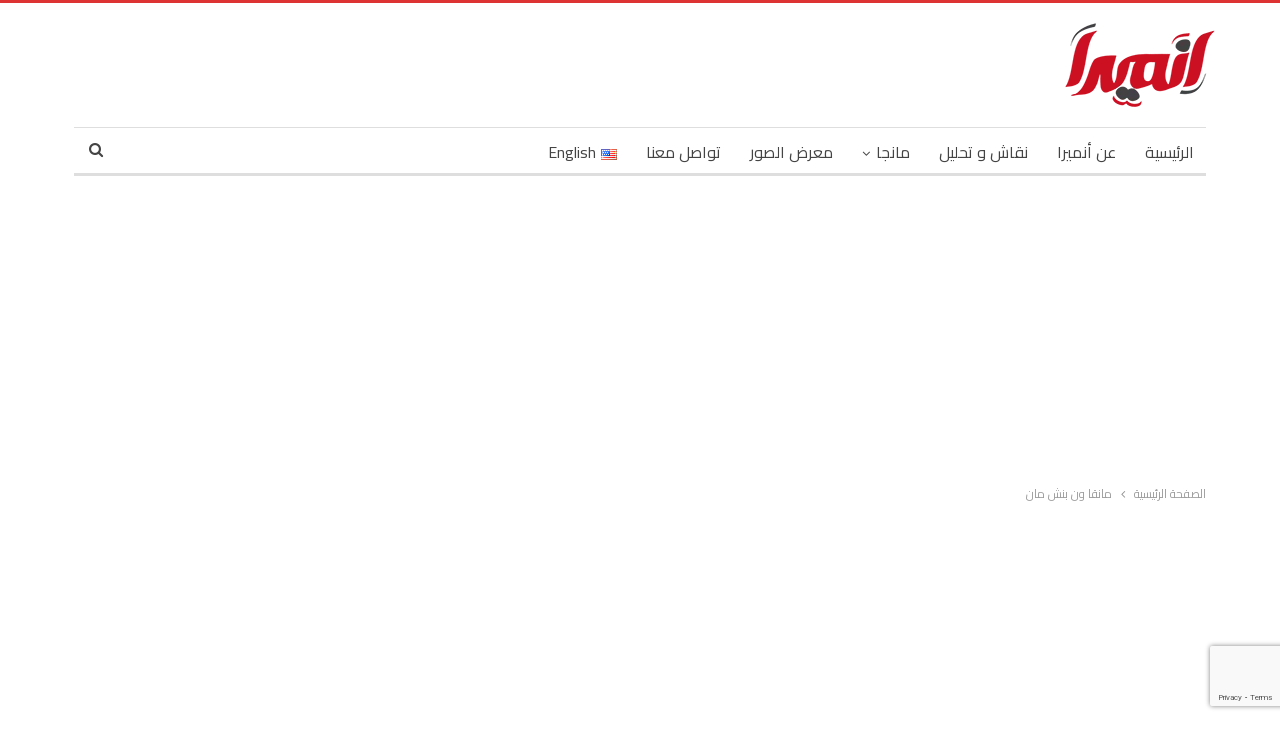

--- FILE ---
content_type: text/html; charset=utf-8
request_url: https://www.google.com/recaptcha/api2/anchor?ar=1&k=6Ld__qIZAAAAACfOV3PhUo4c1lCN4KwuVrS32igL&co=aHR0cHM6Ly9hbmltZWVyYS5jb206NDQz&hl=en&v=PoyoqOPhxBO7pBk68S4YbpHZ&size=invisible&anchor-ms=20000&execute-ms=30000&cb=wmotra2d6q39
body_size: 48684
content:
<!DOCTYPE HTML><html dir="ltr" lang="en"><head><meta http-equiv="Content-Type" content="text/html; charset=UTF-8">
<meta http-equiv="X-UA-Compatible" content="IE=edge">
<title>reCAPTCHA</title>
<style type="text/css">
/* cyrillic-ext */
@font-face {
  font-family: 'Roboto';
  font-style: normal;
  font-weight: 400;
  font-stretch: 100%;
  src: url(//fonts.gstatic.com/s/roboto/v48/KFO7CnqEu92Fr1ME7kSn66aGLdTylUAMa3GUBHMdazTgWw.woff2) format('woff2');
  unicode-range: U+0460-052F, U+1C80-1C8A, U+20B4, U+2DE0-2DFF, U+A640-A69F, U+FE2E-FE2F;
}
/* cyrillic */
@font-face {
  font-family: 'Roboto';
  font-style: normal;
  font-weight: 400;
  font-stretch: 100%;
  src: url(//fonts.gstatic.com/s/roboto/v48/KFO7CnqEu92Fr1ME7kSn66aGLdTylUAMa3iUBHMdazTgWw.woff2) format('woff2');
  unicode-range: U+0301, U+0400-045F, U+0490-0491, U+04B0-04B1, U+2116;
}
/* greek-ext */
@font-face {
  font-family: 'Roboto';
  font-style: normal;
  font-weight: 400;
  font-stretch: 100%;
  src: url(//fonts.gstatic.com/s/roboto/v48/KFO7CnqEu92Fr1ME7kSn66aGLdTylUAMa3CUBHMdazTgWw.woff2) format('woff2');
  unicode-range: U+1F00-1FFF;
}
/* greek */
@font-face {
  font-family: 'Roboto';
  font-style: normal;
  font-weight: 400;
  font-stretch: 100%;
  src: url(//fonts.gstatic.com/s/roboto/v48/KFO7CnqEu92Fr1ME7kSn66aGLdTylUAMa3-UBHMdazTgWw.woff2) format('woff2');
  unicode-range: U+0370-0377, U+037A-037F, U+0384-038A, U+038C, U+038E-03A1, U+03A3-03FF;
}
/* math */
@font-face {
  font-family: 'Roboto';
  font-style: normal;
  font-weight: 400;
  font-stretch: 100%;
  src: url(//fonts.gstatic.com/s/roboto/v48/KFO7CnqEu92Fr1ME7kSn66aGLdTylUAMawCUBHMdazTgWw.woff2) format('woff2');
  unicode-range: U+0302-0303, U+0305, U+0307-0308, U+0310, U+0312, U+0315, U+031A, U+0326-0327, U+032C, U+032F-0330, U+0332-0333, U+0338, U+033A, U+0346, U+034D, U+0391-03A1, U+03A3-03A9, U+03B1-03C9, U+03D1, U+03D5-03D6, U+03F0-03F1, U+03F4-03F5, U+2016-2017, U+2034-2038, U+203C, U+2040, U+2043, U+2047, U+2050, U+2057, U+205F, U+2070-2071, U+2074-208E, U+2090-209C, U+20D0-20DC, U+20E1, U+20E5-20EF, U+2100-2112, U+2114-2115, U+2117-2121, U+2123-214F, U+2190, U+2192, U+2194-21AE, U+21B0-21E5, U+21F1-21F2, U+21F4-2211, U+2213-2214, U+2216-22FF, U+2308-230B, U+2310, U+2319, U+231C-2321, U+2336-237A, U+237C, U+2395, U+239B-23B7, U+23D0, U+23DC-23E1, U+2474-2475, U+25AF, U+25B3, U+25B7, U+25BD, U+25C1, U+25CA, U+25CC, U+25FB, U+266D-266F, U+27C0-27FF, U+2900-2AFF, U+2B0E-2B11, U+2B30-2B4C, U+2BFE, U+3030, U+FF5B, U+FF5D, U+1D400-1D7FF, U+1EE00-1EEFF;
}
/* symbols */
@font-face {
  font-family: 'Roboto';
  font-style: normal;
  font-weight: 400;
  font-stretch: 100%;
  src: url(//fonts.gstatic.com/s/roboto/v48/KFO7CnqEu92Fr1ME7kSn66aGLdTylUAMaxKUBHMdazTgWw.woff2) format('woff2');
  unicode-range: U+0001-000C, U+000E-001F, U+007F-009F, U+20DD-20E0, U+20E2-20E4, U+2150-218F, U+2190, U+2192, U+2194-2199, U+21AF, U+21E6-21F0, U+21F3, U+2218-2219, U+2299, U+22C4-22C6, U+2300-243F, U+2440-244A, U+2460-24FF, U+25A0-27BF, U+2800-28FF, U+2921-2922, U+2981, U+29BF, U+29EB, U+2B00-2BFF, U+4DC0-4DFF, U+FFF9-FFFB, U+10140-1018E, U+10190-1019C, U+101A0, U+101D0-101FD, U+102E0-102FB, U+10E60-10E7E, U+1D2C0-1D2D3, U+1D2E0-1D37F, U+1F000-1F0FF, U+1F100-1F1AD, U+1F1E6-1F1FF, U+1F30D-1F30F, U+1F315, U+1F31C, U+1F31E, U+1F320-1F32C, U+1F336, U+1F378, U+1F37D, U+1F382, U+1F393-1F39F, U+1F3A7-1F3A8, U+1F3AC-1F3AF, U+1F3C2, U+1F3C4-1F3C6, U+1F3CA-1F3CE, U+1F3D4-1F3E0, U+1F3ED, U+1F3F1-1F3F3, U+1F3F5-1F3F7, U+1F408, U+1F415, U+1F41F, U+1F426, U+1F43F, U+1F441-1F442, U+1F444, U+1F446-1F449, U+1F44C-1F44E, U+1F453, U+1F46A, U+1F47D, U+1F4A3, U+1F4B0, U+1F4B3, U+1F4B9, U+1F4BB, U+1F4BF, U+1F4C8-1F4CB, U+1F4D6, U+1F4DA, U+1F4DF, U+1F4E3-1F4E6, U+1F4EA-1F4ED, U+1F4F7, U+1F4F9-1F4FB, U+1F4FD-1F4FE, U+1F503, U+1F507-1F50B, U+1F50D, U+1F512-1F513, U+1F53E-1F54A, U+1F54F-1F5FA, U+1F610, U+1F650-1F67F, U+1F687, U+1F68D, U+1F691, U+1F694, U+1F698, U+1F6AD, U+1F6B2, U+1F6B9-1F6BA, U+1F6BC, U+1F6C6-1F6CF, U+1F6D3-1F6D7, U+1F6E0-1F6EA, U+1F6F0-1F6F3, U+1F6F7-1F6FC, U+1F700-1F7FF, U+1F800-1F80B, U+1F810-1F847, U+1F850-1F859, U+1F860-1F887, U+1F890-1F8AD, U+1F8B0-1F8BB, U+1F8C0-1F8C1, U+1F900-1F90B, U+1F93B, U+1F946, U+1F984, U+1F996, U+1F9E9, U+1FA00-1FA6F, U+1FA70-1FA7C, U+1FA80-1FA89, U+1FA8F-1FAC6, U+1FACE-1FADC, U+1FADF-1FAE9, U+1FAF0-1FAF8, U+1FB00-1FBFF;
}
/* vietnamese */
@font-face {
  font-family: 'Roboto';
  font-style: normal;
  font-weight: 400;
  font-stretch: 100%;
  src: url(//fonts.gstatic.com/s/roboto/v48/KFO7CnqEu92Fr1ME7kSn66aGLdTylUAMa3OUBHMdazTgWw.woff2) format('woff2');
  unicode-range: U+0102-0103, U+0110-0111, U+0128-0129, U+0168-0169, U+01A0-01A1, U+01AF-01B0, U+0300-0301, U+0303-0304, U+0308-0309, U+0323, U+0329, U+1EA0-1EF9, U+20AB;
}
/* latin-ext */
@font-face {
  font-family: 'Roboto';
  font-style: normal;
  font-weight: 400;
  font-stretch: 100%;
  src: url(//fonts.gstatic.com/s/roboto/v48/KFO7CnqEu92Fr1ME7kSn66aGLdTylUAMa3KUBHMdazTgWw.woff2) format('woff2');
  unicode-range: U+0100-02BA, U+02BD-02C5, U+02C7-02CC, U+02CE-02D7, U+02DD-02FF, U+0304, U+0308, U+0329, U+1D00-1DBF, U+1E00-1E9F, U+1EF2-1EFF, U+2020, U+20A0-20AB, U+20AD-20C0, U+2113, U+2C60-2C7F, U+A720-A7FF;
}
/* latin */
@font-face {
  font-family: 'Roboto';
  font-style: normal;
  font-weight: 400;
  font-stretch: 100%;
  src: url(//fonts.gstatic.com/s/roboto/v48/KFO7CnqEu92Fr1ME7kSn66aGLdTylUAMa3yUBHMdazQ.woff2) format('woff2');
  unicode-range: U+0000-00FF, U+0131, U+0152-0153, U+02BB-02BC, U+02C6, U+02DA, U+02DC, U+0304, U+0308, U+0329, U+2000-206F, U+20AC, U+2122, U+2191, U+2193, U+2212, U+2215, U+FEFF, U+FFFD;
}
/* cyrillic-ext */
@font-face {
  font-family: 'Roboto';
  font-style: normal;
  font-weight: 500;
  font-stretch: 100%;
  src: url(//fonts.gstatic.com/s/roboto/v48/KFO7CnqEu92Fr1ME7kSn66aGLdTylUAMa3GUBHMdazTgWw.woff2) format('woff2');
  unicode-range: U+0460-052F, U+1C80-1C8A, U+20B4, U+2DE0-2DFF, U+A640-A69F, U+FE2E-FE2F;
}
/* cyrillic */
@font-face {
  font-family: 'Roboto';
  font-style: normal;
  font-weight: 500;
  font-stretch: 100%;
  src: url(//fonts.gstatic.com/s/roboto/v48/KFO7CnqEu92Fr1ME7kSn66aGLdTylUAMa3iUBHMdazTgWw.woff2) format('woff2');
  unicode-range: U+0301, U+0400-045F, U+0490-0491, U+04B0-04B1, U+2116;
}
/* greek-ext */
@font-face {
  font-family: 'Roboto';
  font-style: normal;
  font-weight: 500;
  font-stretch: 100%;
  src: url(//fonts.gstatic.com/s/roboto/v48/KFO7CnqEu92Fr1ME7kSn66aGLdTylUAMa3CUBHMdazTgWw.woff2) format('woff2');
  unicode-range: U+1F00-1FFF;
}
/* greek */
@font-face {
  font-family: 'Roboto';
  font-style: normal;
  font-weight: 500;
  font-stretch: 100%;
  src: url(//fonts.gstatic.com/s/roboto/v48/KFO7CnqEu92Fr1ME7kSn66aGLdTylUAMa3-UBHMdazTgWw.woff2) format('woff2');
  unicode-range: U+0370-0377, U+037A-037F, U+0384-038A, U+038C, U+038E-03A1, U+03A3-03FF;
}
/* math */
@font-face {
  font-family: 'Roboto';
  font-style: normal;
  font-weight: 500;
  font-stretch: 100%;
  src: url(//fonts.gstatic.com/s/roboto/v48/KFO7CnqEu92Fr1ME7kSn66aGLdTylUAMawCUBHMdazTgWw.woff2) format('woff2');
  unicode-range: U+0302-0303, U+0305, U+0307-0308, U+0310, U+0312, U+0315, U+031A, U+0326-0327, U+032C, U+032F-0330, U+0332-0333, U+0338, U+033A, U+0346, U+034D, U+0391-03A1, U+03A3-03A9, U+03B1-03C9, U+03D1, U+03D5-03D6, U+03F0-03F1, U+03F4-03F5, U+2016-2017, U+2034-2038, U+203C, U+2040, U+2043, U+2047, U+2050, U+2057, U+205F, U+2070-2071, U+2074-208E, U+2090-209C, U+20D0-20DC, U+20E1, U+20E5-20EF, U+2100-2112, U+2114-2115, U+2117-2121, U+2123-214F, U+2190, U+2192, U+2194-21AE, U+21B0-21E5, U+21F1-21F2, U+21F4-2211, U+2213-2214, U+2216-22FF, U+2308-230B, U+2310, U+2319, U+231C-2321, U+2336-237A, U+237C, U+2395, U+239B-23B7, U+23D0, U+23DC-23E1, U+2474-2475, U+25AF, U+25B3, U+25B7, U+25BD, U+25C1, U+25CA, U+25CC, U+25FB, U+266D-266F, U+27C0-27FF, U+2900-2AFF, U+2B0E-2B11, U+2B30-2B4C, U+2BFE, U+3030, U+FF5B, U+FF5D, U+1D400-1D7FF, U+1EE00-1EEFF;
}
/* symbols */
@font-face {
  font-family: 'Roboto';
  font-style: normal;
  font-weight: 500;
  font-stretch: 100%;
  src: url(//fonts.gstatic.com/s/roboto/v48/KFO7CnqEu92Fr1ME7kSn66aGLdTylUAMaxKUBHMdazTgWw.woff2) format('woff2');
  unicode-range: U+0001-000C, U+000E-001F, U+007F-009F, U+20DD-20E0, U+20E2-20E4, U+2150-218F, U+2190, U+2192, U+2194-2199, U+21AF, U+21E6-21F0, U+21F3, U+2218-2219, U+2299, U+22C4-22C6, U+2300-243F, U+2440-244A, U+2460-24FF, U+25A0-27BF, U+2800-28FF, U+2921-2922, U+2981, U+29BF, U+29EB, U+2B00-2BFF, U+4DC0-4DFF, U+FFF9-FFFB, U+10140-1018E, U+10190-1019C, U+101A0, U+101D0-101FD, U+102E0-102FB, U+10E60-10E7E, U+1D2C0-1D2D3, U+1D2E0-1D37F, U+1F000-1F0FF, U+1F100-1F1AD, U+1F1E6-1F1FF, U+1F30D-1F30F, U+1F315, U+1F31C, U+1F31E, U+1F320-1F32C, U+1F336, U+1F378, U+1F37D, U+1F382, U+1F393-1F39F, U+1F3A7-1F3A8, U+1F3AC-1F3AF, U+1F3C2, U+1F3C4-1F3C6, U+1F3CA-1F3CE, U+1F3D4-1F3E0, U+1F3ED, U+1F3F1-1F3F3, U+1F3F5-1F3F7, U+1F408, U+1F415, U+1F41F, U+1F426, U+1F43F, U+1F441-1F442, U+1F444, U+1F446-1F449, U+1F44C-1F44E, U+1F453, U+1F46A, U+1F47D, U+1F4A3, U+1F4B0, U+1F4B3, U+1F4B9, U+1F4BB, U+1F4BF, U+1F4C8-1F4CB, U+1F4D6, U+1F4DA, U+1F4DF, U+1F4E3-1F4E6, U+1F4EA-1F4ED, U+1F4F7, U+1F4F9-1F4FB, U+1F4FD-1F4FE, U+1F503, U+1F507-1F50B, U+1F50D, U+1F512-1F513, U+1F53E-1F54A, U+1F54F-1F5FA, U+1F610, U+1F650-1F67F, U+1F687, U+1F68D, U+1F691, U+1F694, U+1F698, U+1F6AD, U+1F6B2, U+1F6B9-1F6BA, U+1F6BC, U+1F6C6-1F6CF, U+1F6D3-1F6D7, U+1F6E0-1F6EA, U+1F6F0-1F6F3, U+1F6F7-1F6FC, U+1F700-1F7FF, U+1F800-1F80B, U+1F810-1F847, U+1F850-1F859, U+1F860-1F887, U+1F890-1F8AD, U+1F8B0-1F8BB, U+1F8C0-1F8C1, U+1F900-1F90B, U+1F93B, U+1F946, U+1F984, U+1F996, U+1F9E9, U+1FA00-1FA6F, U+1FA70-1FA7C, U+1FA80-1FA89, U+1FA8F-1FAC6, U+1FACE-1FADC, U+1FADF-1FAE9, U+1FAF0-1FAF8, U+1FB00-1FBFF;
}
/* vietnamese */
@font-face {
  font-family: 'Roboto';
  font-style: normal;
  font-weight: 500;
  font-stretch: 100%;
  src: url(//fonts.gstatic.com/s/roboto/v48/KFO7CnqEu92Fr1ME7kSn66aGLdTylUAMa3OUBHMdazTgWw.woff2) format('woff2');
  unicode-range: U+0102-0103, U+0110-0111, U+0128-0129, U+0168-0169, U+01A0-01A1, U+01AF-01B0, U+0300-0301, U+0303-0304, U+0308-0309, U+0323, U+0329, U+1EA0-1EF9, U+20AB;
}
/* latin-ext */
@font-face {
  font-family: 'Roboto';
  font-style: normal;
  font-weight: 500;
  font-stretch: 100%;
  src: url(//fonts.gstatic.com/s/roboto/v48/KFO7CnqEu92Fr1ME7kSn66aGLdTylUAMa3KUBHMdazTgWw.woff2) format('woff2');
  unicode-range: U+0100-02BA, U+02BD-02C5, U+02C7-02CC, U+02CE-02D7, U+02DD-02FF, U+0304, U+0308, U+0329, U+1D00-1DBF, U+1E00-1E9F, U+1EF2-1EFF, U+2020, U+20A0-20AB, U+20AD-20C0, U+2113, U+2C60-2C7F, U+A720-A7FF;
}
/* latin */
@font-face {
  font-family: 'Roboto';
  font-style: normal;
  font-weight: 500;
  font-stretch: 100%;
  src: url(//fonts.gstatic.com/s/roboto/v48/KFO7CnqEu92Fr1ME7kSn66aGLdTylUAMa3yUBHMdazQ.woff2) format('woff2');
  unicode-range: U+0000-00FF, U+0131, U+0152-0153, U+02BB-02BC, U+02C6, U+02DA, U+02DC, U+0304, U+0308, U+0329, U+2000-206F, U+20AC, U+2122, U+2191, U+2193, U+2212, U+2215, U+FEFF, U+FFFD;
}
/* cyrillic-ext */
@font-face {
  font-family: 'Roboto';
  font-style: normal;
  font-weight: 900;
  font-stretch: 100%;
  src: url(//fonts.gstatic.com/s/roboto/v48/KFO7CnqEu92Fr1ME7kSn66aGLdTylUAMa3GUBHMdazTgWw.woff2) format('woff2');
  unicode-range: U+0460-052F, U+1C80-1C8A, U+20B4, U+2DE0-2DFF, U+A640-A69F, U+FE2E-FE2F;
}
/* cyrillic */
@font-face {
  font-family: 'Roboto';
  font-style: normal;
  font-weight: 900;
  font-stretch: 100%;
  src: url(//fonts.gstatic.com/s/roboto/v48/KFO7CnqEu92Fr1ME7kSn66aGLdTylUAMa3iUBHMdazTgWw.woff2) format('woff2');
  unicode-range: U+0301, U+0400-045F, U+0490-0491, U+04B0-04B1, U+2116;
}
/* greek-ext */
@font-face {
  font-family: 'Roboto';
  font-style: normal;
  font-weight: 900;
  font-stretch: 100%;
  src: url(//fonts.gstatic.com/s/roboto/v48/KFO7CnqEu92Fr1ME7kSn66aGLdTylUAMa3CUBHMdazTgWw.woff2) format('woff2');
  unicode-range: U+1F00-1FFF;
}
/* greek */
@font-face {
  font-family: 'Roboto';
  font-style: normal;
  font-weight: 900;
  font-stretch: 100%;
  src: url(//fonts.gstatic.com/s/roboto/v48/KFO7CnqEu92Fr1ME7kSn66aGLdTylUAMa3-UBHMdazTgWw.woff2) format('woff2');
  unicode-range: U+0370-0377, U+037A-037F, U+0384-038A, U+038C, U+038E-03A1, U+03A3-03FF;
}
/* math */
@font-face {
  font-family: 'Roboto';
  font-style: normal;
  font-weight: 900;
  font-stretch: 100%;
  src: url(//fonts.gstatic.com/s/roboto/v48/KFO7CnqEu92Fr1ME7kSn66aGLdTylUAMawCUBHMdazTgWw.woff2) format('woff2');
  unicode-range: U+0302-0303, U+0305, U+0307-0308, U+0310, U+0312, U+0315, U+031A, U+0326-0327, U+032C, U+032F-0330, U+0332-0333, U+0338, U+033A, U+0346, U+034D, U+0391-03A1, U+03A3-03A9, U+03B1-03C9, U+03D1, U+03D5-03D6, U+03F0-03F1, U+03F4-03F5, U+2016-2017, U+2034-2038, U+203C, U+2040, U+2043, U+2047, U+2050, U+2057, U+205F, U+2070-2071, U+2074-208E, U+2090-209C, U+20D0-20DC, U+20E1, U+20E5-20EF, U+2100-2112, U+2114-2115, U+2117-2121, U+2123-214F, U+2190, U+2192, U+2194-21AE, U+21B0-21E5, U+21F1-21F2, U+21F4-2211, U+2213-2214, U+2216-22FF, U+2308-230B, U+2310, U+2319, U+231C-2321, U+2336-237A, U+237C, U+2395, U+239B-23B7, U+23D0, U+23DC-23E1, U+2474-2475, U+25AF, U+25B3, U+25B7, U+25BD, U+25C1, U+25CA, U+25CC, U+25FB, U+266D-266F, U+27C0-27FF, U+2900-2AFF, U+2B0E-2B11, U+2B30-2B4C, U+2BFE, U+3030, U+FF5B, U+FF5D, U+1D400-1D7FF, U+1EE00-1EEFF;
}
/* symbols */
@font-face {
  font-family: 'Roboto';
  font-style: normal;
  font-weight: 900;
  font-stretch: 100%;
  src: url(//fonts.gstatic.com/s/roboto/v48/KFO7CnqEu92Fr1ME7kSn66aGLdTylUAMaxKUBHMdazTgWw.woff2) format('woff2');
  unicode-range: U+0001-000C, U+000E-001F, U+007F-009F, U+20DD-20E0, U+20E2-20E4, U+2150-218F, U+2190, U+2192, U+2194-2199, U+21AF, U+21E6-21F0, U+21F3, U+2218-2219, U+2299, U+22C4-22C6, U+2300-243F, U+2440-244A, U+2460-24FF, U+25A0-27BF, U+2800-28FF, U+2921-2922, U+2981, U+29BF, U+29EB, U+2B00-2BFF, U+4DC0-4DFF, U+FFF9-FFFB, U+10140-1018E, U+10190-1019C, U+101A0, U+101D0-101FD, U+102E0-102FB, U+10E60-10E7E, U+1D2C0-1D2D3, U+1D2E0-1D37F, U+1F000-1F0FF, U+1F100-1F1AD, U+1F1E6-1F1FF, U+1F30D-1F30F, U+1F315, U+1F31C, U+1F31E, U+1F320-1F32C, U+1F336, U+1F378, U+1F37D, U+1F382, U+1F393-1F39F, U+1F3A7-1F3A8, U+1F3AC-1F3AF, U+1F3C2, U+1F3C4-1F3C6, U+1F3CA-1F3CE, U+1F3D4-1F3E0, U+1F3ED, U+1F3F1-1F3F3, U+1F3F5-1F3F7, U+1F408, U+1F415, U+1F41F, U+1F426, U+1F43F, U+1F441-1F442, U+1F444, U+1F446-1F449, U+1F44C-1F44E, U+1F453, U+1F46A, U+1F47D, U+1F4A3, U+1F4B0, U+1F4B3, U+1F4B9, U+1F4BB, U+1F4BF, U+1F4C8-1F4CB, U+1F4D6, U+1F4DA, U+1F4DF, U+1F4E3-1F4E6, U+1F4EA-1F4ED, U+1F4F7, U+1F4F9-1F4FB, U+1F4FD-1F4FE, U+1F503, U+1F507-1F50B, U+1F50D, U+1F512-1F513, U+1F53E-1F54A, U+1F54F-1F5FA, U+1F610, U+1F650-1F67F, U+1F687, U+1F68D, U+1F691, U+1F694, U+1F698, U+1F6AD, U+1F6B2, U+1F6B9-1F6BA, U+1F6BC, U+1F6C6-1F6CF, U+1F6D3-1F6D7, U+1F6E0-1F6EA, U+1F6F0-1F6F3, U+1F6F7-1F6FC, U+1F700-1F7FF, U+1F800-1F80B, U+1F810-1F847, U+1F850-1F859, U+1F860-1F887, U+1F890-1F8AD, U+1F8B0-1F8BB, U+1F8C0-1F8C1, U+1F900-1F90B, U+1F93B, U+1F946, U+1F984, U+1F996, U+1F9E9, U+1FA00-1FA6F, U+1FA70-1FA7C, U+1FA80-1FA89, U+1FA8F-1FAC6, U+1FACE-1FADC, U+1FADF-1FAE9, U+1FAF0-1FAF8, U+1FB00-1FBFF;
}
/* vietnamese */
@font-face {
  font-family: 'Roboto';
  font-style: normal;
  font-weight: 900;
  font-stretch: 100%;
  src: url(//fonts.gstatic.com/s/roboto/v48/KFO7CnqEu92Fr1ME7kSn66aGLdTylUAMa3OUBHMdazTgWw.woff2) format('woff2');
  unicode-range: U+0102-0103, U+0110-0111, U+0128-0129, U+0168-0169, U+01A0-01A1, U+01AF-01B0, U+0300-0301, U+0303-0304, U+0308-0309, U+0323, U+0329, U+1EA0-1EF9, U+20AB;
}
/* latin-ext */
@font-face {
  font-family: 'Roboto';
  font-style: normal;
  font-weight: 900;
  font-stretch: 100%;
  src: url(//fonts.gstatic.com/s/roboto/v48/KFO7CnqEu92Fr1ME7kSn66aGLdTylUAMa3KUBHMdazTgWw.woff2) format('woff2');
  unicode-range: U+0100-02BA, U+02BD-02C5, U+02C7-02CC, U+02CE-02D7, U+02DD-02FF, U+0304, U+0308, U+0329, U+1D00-1DBF, U+1E00-1E9F, U+1EF2-1EFF, U+2020, U+20A0-20AB, U+20AD-20C0, U+2113, U+2C60-2C7F, U+A720-A7FF;
}
/* latin */
@font-face {
  font-family: 'Roboto';
  font-style: normal;
  font-weight: 900;
  font-stretch: 100%;
  src: url(//fonts.gstatic.com/s/roboto/v48/KFO7CnqEu92Fr1ME7kSn66aGLdTylUAMa3yUBHMdazQ.woff2) format('woff2');
  unicode-range: U+0000-00FF, U+0131, U+0152-0153, U+02BB-02BC, U+02C6, U+02DA, U+02DC, U+0304, U+0308, U+0329, U+2000-206F, U+20AC, U+2122, U+2191, U+2193, U+2212, U+2215, U+FEFF, U+FFFD;
}

</style>
<link rel="stylesheet" type="text/css" href="https://www.gstatic.com/recaptcha/releases/PoyoqOPhxBO7pBk68S4YbpHZ/styles__ltr.css">
<script nonce="pkZL12C7Nkmj1JicsMx-mw" type="text/javascript">window['__recaptcha_api'] = 'https://www.google.com/recaptcha/api2/';</script>
<script type="text/javascript" src="https://www.gstatic.com/recaptcha/releases/PoyoqOPhxBO7pBk68S4YbpHZ/recaptcha__en.js" nonce="pkZL12C7Nkmj1JicsMx-mw">
      
    </script></head>
<body><div id="rc-anchor-alert" class="rc-anchor-alert"></div>
<input type="hidden" id="recaptcha-token" value="[base64]">
<script type="text/javascript" nonce="pkZL12C7Nkmj1JicsMx-mw">
      recaptcha.anchor.Main.init("[\x22ainput\x22,[\x22bgdata\x22,\x22\x22,\[base64]/[base64]/MjU1Ong/[base64]/[base64]/[base64]/[base64]/[base64]/[base64]/[base64]/[base64]/[base64]/[base64]/[base64]/[base64]/[base64]/[base64]/[base64]\\u003d\x22,\[base64]\x22,\x22fcKxTMOGGMKrwpLCtMO5dFFQw4kKw5UKwqfCjkrCksK0EMO9w6vDpSQbwqFowrlzwp1XwobDulLDkmTCoXtyw6LCvcOFworDvU7CpMODw4HDuV/CmBzCoynDvcOFQ0bDpgzDusOgwqrCocKkPsKSRcK/AMO6JcOsw4TCjcO8wpXCmnwzMDQhZnBCT8KFGMOtw4rDrcOrwopmwq3DrWIVK8KORRFjO8OLdmJWw7YTwr8/[base64]/DqWUew7Jgw7PCp8KLM8KTw6fDumxdwrTCmMKdwoxDbg/CmsOaT8KcwrbCqEzCiwcxwpAswrwOw7RbOxXCqWsUwpbCpcK1cMKSEG7Cg8KgwoYnw6zDrw9vwq92GgjCp33CoCh8wo84wphgw4hqbmLCmcKHw4ciQCliTVoVSkJlVcOaYwwxw6dMw7vCn8OZwoRsFkdCw60TMj57wq/Dj8O2KXTCn0l0KMKsV356f8Obw5rDtMOywrsNKMKCalIyMsKadsOLwpYiXsK4YyXCrcKPwpDDksOuHcO3VyDDjsKCw6fCrwrDhcKew7Naw5QQwo/Du8KBw5kZPyEQTMK6w6o7w6HCqic/wqAcTcOmw7E5wrIxGMOHbcKAw5LDgcKYcMKCwpMfw6LDtcKYLAkHC8KNMCbCrcOywplrw75hwokQwrvDsMOndcKFw47Cp8K/wpMVc2rDh8KDw5LCpcKdGjBIw4jDlcKhGXnCmMO5wojDrsOnw7PCpsOIw6kMw4vCssK2ecOkRcOcBAPDsEPClsKrcD/Ch8OGwoXDvcO3G3UNK3Qxw6VVwrRHw7ZXwp5mMFPChFbDkCPCkGwXS8ObMAwjwoELwo3DjTzClsO2wrBocMK5USzDujPChsKWWGjCnW/CkTEsScO3XSYNbmnDu8Okw6kVwqsbecOZw5/Cs0/Dv8Owwp0HwrbCtFXDljdkQDrCsl8sQsKtDcKwDsOJccOgIsOXfH/DkcKoE8Odw7PDsMOhA8KDw7dQNkXCpy7DgQPCqsOow557CX/[base64]/aRUtw59WWMOcwqjDmMO0wpc7w6dLwoXCkcKMJsO3K2gzG8ORwpMkwoTCjMKgYsOnwp/CqUDDrcKVSsKJZ8KCw51Jw4PDhRpyw6fDq8OMw7vDjX3Ck8OgQMKMLFcRBT0dUiZjw4EuccOUB8OAw7bCisO5wrzDjR3DpsKsJEbCoEHCgMOjwp5tDWcbwrt8w5lDw4jCucOIw4PDpcKMLMOkUEgCw58dw6djwpALwq/DisObaBrDqMKDfW/[base64]/Cn8K+G8Oww6R9w6rDv8K9w7FAOWfCicOiw4dAG8ObX13CqsOyVwDDsxQVXcKpRXTCqk0PF8OdSsOVYcO0AnR4W086w6PDrAExwpMMccO/wpTCl8O/w65Hw7J/[base64]/Ct8OWw7kTwozCviEKw7p3woZGw74RXwDClMKxwoIbwr5/NGECw5wLH8Oxw43DqwNJP8Ogd8KfGsKpw4nDr8ObP8K+MsKRw4DCjTPDknTCnwfCnsKRwo/CjsKxE3XDvnlgW8O6wofCq0NgU1lRdGFnQcO0wqZCBiYpPElsw5k4w7odwpVcNcKUw48eIsOtw54EwrPDjsOeGF8yETfCjhxqw4/CmcKJNUkswqpaP8Oqw7LCj2PDvQMSw5EuOMOZEMOVORLDgnjCicOtworClsK+ZCZ9f3BPwpQcw6Ylw7DDrMKBJlLCuMKdw7B3aD54w75IwpfCs8OXw4MYNsOAwrPDnDrDvi54JsOpw5BwAMK8dBTDgMKBw7NowqfClsOBGx/[base64]/CuMO4w5XDlnogQHwMFcKXwr97wrlpwqDDs0ELDznCoCfDsMKefSTDi8OXwpghwostwoAVw5pydMKzN1xBa8K/[base64]/DsOPCUEAwpghLGzCgcKywrkzU8OtwqdkwqDDrcK9wpsEw5PComPCjcOtwpBww5fDhMKaw49Kwrc4dsKoE8KhDCBtwrXDt8Ozw5nDtA3DuUU0w4/DnkEcacOcGG1ow4ojwo8KMQLDnDRBw5Ztw6DCgcOMwqLDhHwsAMOvw7nDpsKMSsOTP8ObwrIdwrvCo8OPYcOUbcOpT8KLcSTChgxKw6fDp8Kaw7jDmSHCtcO+w6UwUnzDvFF6w6FmRGDChzzDvMOJWV56XsKHMcKfworDpFggw6nCnSnDpSfDh8ODw543cV/Cl8K7bRdAwos4wrgTwqnClcKYd1phwqDCu8Kfw7AGbUXDocOww5zCvWV0w5HDi8K1ZhxNWMK4NMO/w4TDuAvDpMOqwoTCkcOlEMOfb8KbLMKTwprCskTDoEp4wrHCqUhkCClIwpINRUgLwo7CokbCqsKiIMO3U8O/acKJwoHCksKnQsObwqLCucKWSMOQw7HDpsKpCBbDog/Dq1rDszR7Ky5Bw5fCsDTCosKSwr3Ct8Onwp88P8Kjwr07GTJyw6pVwp56w6fDknxMw5XCnR8WQsOKwpDDtMKIM2/Ci8O6KMObA8KhBQ0NRFbChMOsecKDwppdw4vCiCkKwqJ3w73DhsKbbUlKcz0uwr3DrhnCkzPCqBHDrMOfGMKxw7zDiXHDssK0Z0/DkThTw6ABa8Kawq7DgcO/[base64]/CphfDgcOMI8KiYcOIw4PChTzCq8KzeywTLkjCuMKtYlchO2tCAMKSw4bCjk/CsjXCmh8zwo8HwoLDgBrDlQpCZcOtw4DDsVjDpcKdMD3ClTxvwrfDiMOrwot4wp4TeMOjwrHDvMOaCE1VYBzCugMtw48UwrBaQsKYw6PCt8KLw7Ysw4RzfX0qFGPCpcK/fkPDgcOyd8Kkfw/CksKpw5bDucO+JcOvwrxZf1MXw7bDvcO4VQ7CusOiw5/[base64]/DvcOuw7BJw6/DiMOYWGXDqnlTwqHCpVtmaxMaLMK9J8KYQ2lbwrnDqH9Lw43CgDNoC8KdcgDDlcOqwpMtwr5Vwo12w7LCmMKdwpPCuGXCtnVOw49cZ8ODaErDs8OkMMO0Cz7DjBwvw5LCkmLCtMORw4/CiGZsKSLClMKsw75Nc8K0wolBwqfDhD3Dmicww4UfwqcbwpfDvTRSw5cTOcKsbQdYehvDh8O7SCjCiMOQwrhlw5RLw5/[base64]/DpsODbU/DmCnDjMKxw5XDvn50V8KYwolVw7jDuQnDrsKWwrcTw6s6emfDpTExUDnDt8OOdMOgPsKMwq7CtSkGeMK1wo1yw4PDpFM6UMO1wpYSwpLDgsKgw5dPwokEFw9Lw5gIOQ3DtcKLwokWw7XDhho5w7A3XD5scEjCuRBdw6fDqMKYTcKGOcOtUS7CuMO/[base64]/CjsOKwp3Cmz4hRmAqSzTCicKFICDDsEI5d8KnB8KZwrhtw6fCicOvPnY/[base64]/[base64]/DqRHCh3ouC1HDt8OuNgQ1w5sVwq53MjHDjRbDuMK9wrE4wqfDhUMtw7AjwoxeZkjCgcKYwocjwoYYwqh1w5FMw6FvwrQdMRo6wp3Chz7DtsKcw4TCvkkhLsKRw5rDncO3AX8+KB/DlMK2Ty/CocOVb8O3wqLCvRd3BcK1wr4gAMOhwoVQTsKROsKYU3Avw7HDjsO9wq3ClFIww7hmwr/[base64]/CgHTDvEDCg8KNLirDtFYYesKewoBKbsOXW8Kgw4wAw5zDo2XDuCA3w5LCrcOSw6YJeMKSZBYeP8KRE0TCtmHDs8OYV3wYZsOdbgEswptDbEPDkXIAEHXDpsO/wqcHSkDCglXChUTDrykhw69Sw5jDmsKhwpjCtcKyw6XDsEnChMKrEE/CoMODAsK0wpIpM8KibsOUw6UXw6hhBRnDlhbDpEI6VcKhL0rCpiLDjFkEXQhRw78hwpdVwpE7w6PDpy/DuMKMw7sRUsKqPGTCpggVwr3DrMOWXyF/YcOnFcOoanXDksKhECJJw7VjO8K6Q8KBFnQ4HMOJw4vDtFlRwqg3wqTDkXHCt0XCmw0pRHXCg8Oiw67CscORQlTCmcO9RwJqP2w1wojCqcKCeMOyFxjCkcK3OQl3Bxclw6BPUcKiwrXCt8Omwq9bdMOFOFU2wpnCtwlBMMKXwq/[base64]/wo3CiMOgw5UYWENzwoPDv8KnwptdfMKFw4LDocKyEcKJw4rCu8KAwoHCumEaEMKSw4VswqdpYcKtwrnCvcKgCQDCocONXB/CiMKIOBDCnsOjw7bCilvDqzjDsMOKwoNCw5fCncOyC2jDkDrCgnfDjMOuwqvDthfDrGUxw6A8AMOxX8O/wrnCoTrDpBbDqDjDlDF6CEAFwrwWwpzCuTYIQMOlBcOfw49lUR4gwpMdXVbDi3LDu8O6w4LDqcK2wqQWwqlRw5QVXsKdwrEPwoDDkMKbw7Qpw57Cl8K6QsOSX8OiAsOqG3MPwrQdw51XYMOcwogKf1jCn8K/OsONOgTCq8K/wqHDth3DrsKGw6ADw4kfwpwCw7DChQcDJ8KfXU9WKsKew5IpOggBw4DCnC/CohN3w5DDok/Di37CsGNxw5wFwrLCoVFUMHvDvWfChMKRw5dKw6UvM8KXw5XCnV/DgsOJw4V3w5bDkcOpw4DCoSbDvsKHw5Q2acOWSwPCrMO5w4dWSk19w5sjY8OSwp/DtlLDj8KPw4XCjDbDp8OKdUjCsmXCgG7DqBwzAcK/X8KdWMKSesOAw5AydMKWTxZuwqFSP8KIw7fDihInGEB6UXc+w4rDosKdwqc1UMOHehBQXQR+cMKRAlV6BhRCTyhWwoQsZcOaw64IwoXCv8OLwrh8OXhQP8KAw5lLwpXDtMOqWMORQ8Oiwo/Cr8KdI3NYwpfCocKEe8KUcsKiw6nCm8OFw6FCSGkcXcOyRDBVPkErw7rCvsKzKmZnTl1sLsKnwrVWw4g/w4E8woB8wrDCjUFpOMOTw6peB8O/[base64]/DvsOEZwjCgjTCqsKVVhnCllrCt8KfwrEtQsOwWQxUw4dww4jDnsKbwpw1HQIMwqLDq8KuK8KWwpzDk8OFwrhxwpAwbhxlAVzDi8KkWDvDssO/wonDm3zCrSzDv8KcMMKAw5VAwp3ClWoxFV0Tw67CjwTDhsK2w5/DkHUqwpk/w75YTsOOwonDlMO2UcK/w4NUw5Yhw60LeRQnPlPDjWPDsU7CtMOLAsO/Whggwq40BcO1dFRAw7DDhsKLGlHCqcKMEnBFScK+bMOYLxPDlUYVw6BBHWvDlSYVF0zCgsKPD8OXw6zDl1dqw7kow58ewpXCvD4JwqbDmsOlw7JRwrrDq8KSw5sLUsOewqjDuzwFRMKcNsOpK1wTwrh+diDDvcKWScKLw4U5QMKheSTDoGDCq8KEwo/Cv8O6wpdEIcKwc8K2wo/CpcKMwqM9w63Drg3DtsKHw7pzEQdVOU0Pw43DusOaScOESsOyMyrCnX/Cs8KIw7xWw4gWBcKvZQl4w4/CssKHemx8WyvCpMKFNkbChH1PP8KjGsKhT1gGwpzDtsKcwq/[base64]/Du8OUw6fDg27DqMK/wq7Cn8K8wolERsK6NlfDu8KxYcKgYcOXw63Doz4PwpMFwrtuC8KRKw7DnMOLwrzCsGTCusO+wr3CncO+YzsHw6vCvsK6wpjDkklbw4tBXcKnw7ghCMKRwohhwo5jRmJ4LETDjT4JTGJgw5t/wonCocKmwqrDiCtCw4hWwpRKYVl1worCj8OHW8O3AsKpXcO+KV4Uwogiw7XDlVjDki/[base64]/[base64]/ClyRbBMO6RinDrsOtwod6agBswpM7w70MCAzDt8K/[base64]/NEHDnVFjw6LDuMOGwo8jcC/DiQlew7vDoHUpCh3Do2dGEMOkwr97UsOeYQcuw43CuMOyw6PCn8OHw7nDo3TDrsOMwrfCskfDkMOkw7XCg8K7w6oFDTjDiMKuw4PDoMOvGTw2L1XDl8Ofw7QaYsOqeMKiw6VLfcKBw55EwoLCv8ODw53CmsK/wpjCgmbCkiTCqUfCnMO3XcKMXcONesOpwqTCh8OoLD/[base64]/woxGGcOAa8KqDcOFO8OPQSbDuMOdwpUmDk3DtiFAw73Cl25fwqlDaltrw74Fw7dtw5zCuMOTScKEVxgJw5knMMKLwp/CvsODRWjCvkU2wqU2w6PCu8KcLjbDjsOKSHTDlsO5wpTCgsOrw5DCmcKjbMKXI0XCiMOOB8K1w54oZQTDlsOowqYddsKqwoHDmCIPYsOCXMK5wqPChsKWED/CgcKfMMKdw5/DuyTCniXDscOwVy4ewqPCssO7Oy0Jw6NAwrIDVMOpw7F4NsK5w4DDtTnCrVM1McKrwrzCtC0WwrzCkyFHw65Hw4wcw6oFBm/[base64]/Cu8OtVH8pB8OEHsK9wqjDqlfDosK2wrPCjMOiC8ODwojDisOqSTLChcKbVsOVw5I8VBhYNcKMw7BSIcKtwr3Cgx3ClMKLYivCiUHCpMK2V8Kfw6PDmcKvw60wwpEcw4sIw70QwpfDr1ZSwrXDqsO7azVJwpgZwrtKw7UBw4M/DcKFwpLCnywDRcKhO8KIw63DhcKWZFDCo0DDmsO3BMK8JX3ChMOfw4jDr8OZTX7DvngVwr4Cw4bCmUBJwogZbTrDuMOFL8OvwoLCtRoswoMtPCHClybCoT4kP8O+CAHDkiDCl2zDlMKiUMK1cUfDtMOqLAwzWcK/XXXCrMKGaMOkQMOhwrRfTQLDisKaG8ONEsOSwofDtsKIwqvDv27CmFRBPcO0U3DDu8KjwogBwo3CrsOCwp7ClQkdw6xHwqLCpGbDqyd9NQJuLsKBw6nDucO/L8KPXcOqaMKPdD50AhR1I8OuwqRmHTnCtsKrwr7CkiYVw7HCpApROsKoH3PCjcKfw5TDm8K4VxlADsKOdSfDrQw0w4nCnMKML8Oyw7fDrwHCiR3DoGjDiTbCtsO/w57DqMKAw4ALwoLCllDDhcKeCxg1w5ddwpXDtsO6wo/DmsOswoc8wrHDiMKNEU3ClWfCnX5SMcORAcO/E2dpEFbDlFgxw5QewrbDqWQnwqMRw6VKKhLDiMKvwqnDg8KKd8K/F8OQcwLDqEjCi1jCk8K5K3rClcKLPjBDwrnCp23Cm8KHwrbDrhLCvAANwqx2SsOlcnlvwp8wH3zCjMKHw48yw4t1Uh/DtlRIwowrwoTDhDXDocKkw7ILKDjDiyLCo8KELMKqw6dQw4UiIsOVw5fCr3zDhRLDhcO4ZcOeSlrDhDcLJsOdF1UHwoLCmsOjVlvDncKzw4dmbB3DqcK/w5zDocOgw5hwG1PCnSvDm8KsJjNyPcOlMcKCw4rCkMKSEHsZwqM2wpHCtsO3ZcOpR8KdwrN9cwHDlT8wR8OBwpJkw53DtcKwVMK4wpzDv3wfXmHDhMKZw5PCnwbDscOcTsOHL8ObYzfDjcOuwoXDmcOvwp/Dr8KFDw3DqAFbwpkvc8KSOcO+UVvCuSRiWTwPwpTCtWsBczxPZcKyIcKpwqcfwr5AYsKxPmPDuXzDhsKlTGXDvBhGCcKlwpXDsHDCoMKrwrloVh/[base64]/Ck2d7DcO8w6/[base64]/CrRrCmMOKw4nCsQnCmMOIw63DkcKCw5ETw7YnQcKpSivCmMKIwp/CjnvDoMOGw6vDjCgSOMO6w7nDnRLCmmHCicKzL2jDqQXCiMOUQXXCums+RMK6wqvDhQwTfQPCssKRw58XVgkLwoXDlgHDukN2F21ow5PCmjE9Q2Z1MBXCpHtcw4fDkn/CnyvCgcKPwofDmyoNwq1Td8O6w7LDocOywq/ChVwHw5Vfw5fCgMK2RWgIwrDCrsO5wp/CuxnCjMO9DyJ9w6VbbBMzw6XDkQsAw4Jdw4sYeMKXcUYbwqVVb8O4wqoIIMKEwpLDvsO8wqgfw4XCk8OnQcKZw7PDhcKVZsOvQ8KQw5hIw4fDijkPN3fCiTQjBQfDiMK9wpnDgcOPwqjClcOBw4DCi1d6w5/[base64]/[base64]/eTHCucO1wqXClRsLTMOQw6kEwrYedsK/HsOawrpKO0w7IMKWwrDCtjDCgi41wqMJw5PCqsKyw656Ym/CszZ0w64nw63Dk8Khblk5wqzCvW4WJBIQw4XDrsKgccOqw6rDgcOvw7fDn8OzwqcLwrUcKlFHWMKtwr7DhTpuw4rDssKDS8Khw6jDvcKWwqTDjMO+wpzDucKLwqjDkkvDmnXDqMKUwplVasOQwr0qKFvDpQsNGgjDtMOYcsKpRMOTw5/[base64]/DkV7DoDonLRN8LxrCnsOTYMODesKmL8K/OsOvfsKvdsOrw6bDtDkDcMKDVEMOw5TCiTnCt8KqwqrCpATCuCUJw5Niwq7ClF5ewobCi8K5wrnCsVfDnHrDrDbCs2chw5vDgGEQM8KWeT3DvMOqHsKmw67Cii8OWMKsJx/CiGTCs00Ow4xvw4DCgw7DsGvDmwTCqE15U8OKKMOfL8O+XVHDjsOtwq5Mw6HDncKZwrvCvMOtwonCoMOowrLDmMOTw4cUK3ZRT1XCisOUFCFYwqgkw6wCw4LChB3ChMOlJjnCjR/CmU7Cvko6c3TDq1EMVG9Awp0rw5EUUADDicOBw7fDtsOVMBBTw49SGsKDw5sIwpF7cMKiw5TCqjohw6Vjwr3DoCRPwoFrwr3DgxvDvWHCkMO5w4jCkMKPN8OdwqXDsUwiwpEQwo5lwp9vesODw7JiIGJWLSnDoWfCvcObw5/CjiLDgsOMADbDlMOiw7vCssOFwoHCpsKZwpRiw58+wq4UQzZUwoIXwrATw7/DiyfCmCBULRQswpHDnmguw67DqMOUwo/Ds0d4K8Olw6clw4XCmcOdS8OxNQ7CnBrCu3HCtSQww5tCwr3DrzFBZsOhQcKmd8K4w7dUOD8XPwHDhcOsQGoNwpjCn13CsC/CkcOXYsOzw5kFwr9qwqQIw5/CjR/CpgZRZBwrV3vChEvDkx/DoAlHHsOMw7RIw6fDkgPDlcKXwr7DiMK2SWLCmcKuwpINwqvCicK9wpELK8KyXcKywo7CmMOvwrJJw4kGYsKbwp3Cm8OALMKFw65iVMKTw4h5T2PCsjrDpcKWM8O8YMOXw6/DjB4nAcOBCsO9w749w45fwrZ/w5lMc8KabGbDgURPwp9HF3NAIn/CpsKkwokeNsOJw4DDj8Oyw4YGQTdwbMK9wrZGw4NQMgQEZEfCmMKeHH/DpMO4w7ogKzTDgsKXwpPCoknDmSrClMKjH3fCsQg0K2DDlMOXwr/CmsKxY8OTO3tQwpp7w6rDlcODw77CohQmeHFIKj9vw41rwqIww6IKdcKswqp8wrxswrDCqMOcEMK6DjZ9bQjDlMOVw6sIC8KBwow3W8OlwpteL8OjJMOnYcOfIMK0wonDuwDDgcOOaThxPMOVw6Bcw7zCuREqGsKuw6c/ESbCrAYMPwMoZzXDssKew6LClFPCncKdwoc1wpwCwqp3DMKMwpMqw6ZEw5TDukAFeMK7w7pHw5EiwpTCnFMQHHnCksO2CHATw7zCgsKPwqfCi3HDscKuakYNMmsBwr4uwr7DvhbCjFdfw69OT3fDncK3YsOoc8O4wo/DqcKTwojCmw3DgmYqw7nDhsOJwpxZfsK9PUnCq8OjSl/Doyp9w7hJwpoGOQnCp1Vzw7jClMK0wqkdw4cIwp3Cv1tPT8K7wo4CwroDwogUJ3HCjEbDlnpGw7XCoMK9w6zDulIKwrlBawbCmlHDpsOXT8O6wrjDtArCkcOSwoAFwpwJw4lHI1DDum0MKMObwrg0SUrDocK/[base64]/NsKaw6RvEMOCwp8Ww4zCo8K7EsOlwrDDjk9Tw7LDtgsjwoN3wrnCqjI3wpLDg8Ozw6lWGMKwasOjejHCrAJ3cWUnNMO7eMKbw5gVOgvDqTzCi2nDm8OtwrvDsS4ewp/DuUnDp0TChMKzKsO0L8KPwrfDoMOqcMKBw5/[base64]/[base64]/Cl1BUw4HCgMKkw7TCnsOVw6nDszAOwoBqw6nDgcOFwo7CiU/CucO2w45pHAocHnvDiH9CQxDDqwnCrFcYdcKjwoXDhEDCtwRaHsKUw6RNLcKjQQLCiMOZw7hrP8ONN1PClsO4wqbDoMOzwo/CkQfChVIfQQwow7bDrcOJFMKRa3ddLMOGw6Fww4XCk8O0wq/DtsKEwqrDiMKVUGDCgVgKwrhLw4fChsK7bAbChwFUwrMPw67CjsOFwpDCrQQhwq/[base64]/wqtOD8OWIllIw7vDocKNw7RNwpgtw7ByCMO0wobCicO/A8ObTFhnwqzCiMOyw5fDmWfDiB/Dm8KHR8OJN280w4vCocKIwpQAFX5OwpzDjX/CjMOCf8KPwqZERz3DmBLCu2RBwq5yBh5Pw4FLw63Dn8OHHkzCnVjCucOnThfCmS3DgcOywr13wqPDmMOGDWjDhWU2ACTDhMOBwpPCscOIwoAGSsK5fMKfw547GwgaIsOswpwzwoViG1JnDAozVcOAw78gIic8XFnCpsOGHsK/wqnDmFDDscOjezvCsQvCo3NBQ8OKw6EPw5HDu8KZwoBEw79fw7NuMU0XFkgXGVbCqcOlSMKWUy45BMObwqI7csO4woZicsKrACdRwoBJCMKawqTCgMOtZD8mwpB5w4/DhwrDrcKMwp5/GRzDqcKzw6DCjQFsKcK9w7DDiVHDpcKrw5Zgw6h7IkrCjMK/w4jDs1TCnMKHc8OxFA1TworCjDxYTH4Hwqt8w7jCkcOIwqnDusO5wpXDiEHCncK3w5pDw4ACw6szGMK3wrDCph/CoDHCuEBhPcK9asKPf21iw4Q1SsKbwq85wqMdRcKyw70NwrtbWcOhw4BaM8OxQMOKw59JwoIpMcOGw4dFVAl8USNDw6wjKknDgXhqw7rDu3vDusK0Rj/[base64]/w5B0w7XDk8KlT2sVwqR9b8KUZsKqUsOjbhLCjScjXMOSwoLCrsOHw64kwow/w6N/w5Bew6YSWX/ClTNnSA/CusKMw7dzE8Odwqwrw6vCqSrDpjdlworDq8ORwqkWwpQQBsOZw4ghIW0URsKHeU/[base64]/DhUtZw6EbXG9kSMKGcsOOFMORwoDCuMKFwqHCksKXL18tw69lDsOqwqTCk2o5dMOtR8O8UcOSwpXCjMK6w7/DrT4sZ8KwbMKHUkxRwpfCi8OAdsK+RMKRPm1Dw5fCp3MQJw1swovCmAvDvsKpw7fDhGzCmsOcOiTCisKgEMKhwoHCqU9vb8KYNcODWsOhEsOow57CvAzDpcKediYWwpRIWMOXL3JANMKZN8Kmw4jDr8K7wpLChsOyBcODbhZnwrvChMKnw4o/woPDpWHDkcOVw4DDswrDii7Dqw8iw5XCohZ8w5nDtU/[base64]/DnMKRwrVDQFnCl2A1PMKBFsOxwpLDvQTCvH3DmsOnW8KJw4XCtMOmw51VShzDkMKOWcKmw6RzAcOvw7UUwpXCq8KBFsKRw7ZNw5she8OEXhPCo8Oswq1Fw5zCgsKaw4TDnMOpPSXDgcKHEz7Cl3DChW3CpMKiw40sSMOzdEZDby9KOFMdwoHCsQkow5/DsXjDj8OYwppYw7rCg3Q5CyzDimEXLmPDhwI1w7snJTXCpsO0wpPDrW9dw7JtwqPDgcKqw5/[base64]/Cn8KSTsO8w6HDkStaw7AZw48QwrBBw7NZw5FHwr4hwp7CgDLCrxDCtzDCgHZYwrQ7bcO0woNNcylQBAsCw49owq8fwrPCoW9DbMKZdcK0WMO5w4/[base64]/[base64]/[base64]/T0bCqcO8w6zCnsKFwqwZw7nCtsKGF8K1RsOfNUnDssOQc8KDwp8cfyFhw4PDhcO+DD47OcO5w48TwobCj8KdNcOiw40Vw4EdSFhKw791w4VkNBxlwo80wpzCl8ObwqfCscK7V03DuAbCvMOUw5sQw4xwwr4fwptGw5J5wrXCrMOYbcKQMcOXcHo/[base64]/Ch8KAHsKcasKQwpPCmMOLwoBvK8K2E8OBYDJMc8O6V8OBPcO/w40TH8KiwrLDmcO7ZVfDjF7DrcKXD8KYwoI5w4zDvcOUw5/[base64]/CrhwRZSLDogrCt1jCjsOZYsKxcW3Dnyd5McOGwo/DvcOFwqEUVGs+wrcMSjXCt01pwpJ7w7B+wr/Cl3TDusONw4fDu13DoTFuwo7DkMOqJMO9S3/DlcKEwrsewr/CgDNSecKWQsKWwr8cwq0/wp8iXMKNdH1MwqXDq8K4wrfCslfDvMOlwqBgw75heDwBw70dFE8ZTcK5wp3DshLClsOOGcOfwqZxwoDDjzxnw6jDu8KKwq8bMMOWU8OwwplTwp/Dp8KUK8KaNyAaw4YHwq/CucOaY8O4wqPCq8O9wrvClQRbZcKYw7VBaTRCw7zCkT3CqGHCt8KTUR/[base64]/DvGHCmcO8wqY7TinDrMOUw7NCw77DqEA5DsK8w5MJaz/DsnwEwp/[base64]/w5DCrAfCr8KELsOtbFVNKMKowqJAHMOtFi8BQcOPXh7ChzQkwrlMbMK8KDXDuwTCnMKmMcOEw6fDkFrCpS/DgC9SGMOUw6zComlaF13Cv8KjGMK5w7kIw4knw7HCusKgLng/[base64]/CnQPDh8KnF8OdwqpnPDzCuyPDuDtpw4rDnnXDpsO9wrAgLjRXYilGJCJdLcO4w7cnf07Do8Kbw5vDrsOvw6fDkmjDosKNwrLDjsOaw69RQl3DvzQfw7HDkMKLK8Oiw5DDv2LCmWcYwoE5wph2dsOgwofCgcOebjRoPB3DqTV0wpnCosK8wrxUWXjDhGAkw5h/Y8OEwoXCvE0ww6BsfcOnwpIJwrwESD4LwrhONBUxUBbCqMK1woMxw5XCkX8gLMO5acKWwpcVADjCqTYZw7YJBMOuwrx5SkLDrsOxwpg8V1Y7w6jChRIuVGQhwrM5dcKFV8KIMiZmSMOICwnDrlbCnQAEHV9bdMOBw6zCrFo2wrgmBWsxwppmfm/CmhHChcOkdFoeSsOiAcOdwqEBwrTCnsKUJDNhw6zDnw9pwp8fDsOjWioiUCwsccKuw6XDq8Kkw5nCiMOmwpRow554FyvDvsKHNlDDjgYawrRifcKawq/CvMKFw5jCkcKsw6Iswpgrw5TDrsKjBcKawofDnQNsakTCoMOMwpdXw5MCw4lDwqHCvGIhfjIeXWgUGcOeH8O+CMK/wq/[base64]/wrBzwpXClj7Di2DDksOnw4rCpkMeXm9ywoZVIArDo3bCgTY5DHpQPcKVWsK0wo/ChEM2bxDCgMO2w5nDhS7DmsODw4PCjzlPw4ZdScKSLwJ4QMOtXMOYw6PCjiHCuwsnDzrCu8KfR2NVXAF5wpXDh8OMNcOjw48Awp82FnVgfcKIQMKmw4HDsMKfbsKmwpwUwojDl3fDpcKww7jDhF4Zw5c/w6HCusKuIDEWBcOcfcO9V8Obw4xgw60VdHrDvFZ9ScKzw55swq7CsjfDujzDtwXDocOMwo3CqsOWXz0PYsOlw6TDpsODw7vChcOEc2nCmFDCgsOpdMKpw7dHwpPCpcKYwrhEw6Z/aRMywqrDj8OUIcKVw5howqvCinLCjTbDpcO/w43DnMKDfcK+wp9twobCq8OVwqZVwrLDmgXDsxDDnUwXwpvCjnPCqSdtTsKldsO7w5xVw7bDlsO2bsKRCUNTLsOgw6XDrcOqw5DDrcKUw57CrsOEAMKrdRLCn0jDg8OTwrPCusO1w4/CucKoDMO5w4UiXmFkEl/DsMOiGsOOwq1pw44Hw6vDvsK9w6gTwpTCmcKaTMOhw5xEw4IGOMOOew/CvUvCs0Vrw5PCiMK1PBzCjUsLLTHCncK+VMKIwo50w6zCv8O4AicNAcOPJBZcSMOpCHfDoCYww5nCi2QxwoXCtk3DrCc9wp1cwqDDv8Obw5bCtwIjdcOGVMKUdDhmUiHDox/Ci8Kow4bDhz1tw7DCl8KzBcKHFsOGRsKuwobCsX/[base64]/[base64]/OBHCoQTCpMKhwpfCj0HDtwXCu8KbwqHCgsKAw5PDqRwlSsODEsK2GxPDkQXDpD7CkcOtbg/Cng9hwrNVw5HCgsKwUF1Hwr0Tw6vCnD/CmmXDuzjDpcOkRxjCm24rZBspw7NGw6XCjcOyTTFbw4EwM1c+OmUvGQPDjMKPwp3DkXzDkGVLGxFqwrHDpXTCrBrCqMK+WkHDvsKrPj7CpMK6a24nVR5OKEw+EhnDtxNXwpFPw7IDVMOEAsK9wrTDsUt/L8OnGX7Cn8KCw5DCkMO9wqHCgsOHw5vDtV3DlsO4aMOAwqNsw57DmGbDt1HDuVgbw5lSEsObOVzDucKCw6NmTMKjJGLCvyoZw6PDsMKeTMKwwptLBMO/wplgf8OBw6cKCsKADcK5YSMxwqDDiQjDlMOjKcKGwqTCusKmwq5Rw6HDrkDCjcOMwpHCnhzDlsKDwqllw6jDrhd/w4whG3fCpsOJw77CknIrJsO8YsKJcQNEHR/[base64]/CkMOvwodcHsOEwrnCkcK6DsOdwrI7aDLDkBkbw5nClDzDnsO/NsOPBR5iwr/CgyM9wo9ASMKzA3DDqMK+w6Z5wo7CrcKSYsOCw608GsK4I8Otw5ssw5oYw4nCp8O9wqsPw6vCrMKhwoHDu8KFB8OBwq4UQlEIFcKCWGrDvT/[base64]/CtiZ7C8Kgwr5QGRIqw67DrW7Du8OLG8O2wofCtXLDncOIw6rCh2EPw5/[base64]/cT0Nw7ZowprDmHlHXcK6w7MCwobCmsOLTAPDj8OWwpJ0Kn3CgxhXwrDCgVDDkMO4e8O+dsOdUsOACiTDhHchC8KwZcODwrXDs2d2NMKdw6RpBTLDpcOawo7DlcOjFlJPwrnCq0rDiyUWw6ARw7hdwpzCjRUuw6AAwrd9w7/DhMKkwq5BUSpXIlcOIWnConnCscOFwoxqw5pTDcOJwpZlZWBbw54MwojDnMKowrhrHnjCv8K/[base64]/[base64]/[base64]/CkMOXAsOXMMOdw5ZRen9GwqVXcjnCk0YEWnDCgGbCgsOjwojCtsOww4tUd23Di8K3wrLDq38lwrcwPcKkw6bDmj/[base64]/DpsK7wrHCqVwmwrnCt8KCTMOewonCpRMoNFbCpcKtw4XDoMKvNBIKbE8OfsKMwrXCrsKgw7fCsFfDvDPDi8Kaw4LCp1VqT8KQfsO5b1daVcOhwq1mwp0PVynDvsOCazdaN8Kbw6DCkQBCw7RrEnRnRlLCl1TCjsKiwpfDrsOqBVXDtcKqw5XDjMK/AjZYBXHCqcOtTXLCsCMzwplBw7BxKGrDtMOiwpFKBGFfW8KCw55tU8K2w650bm4gOXHDvnMoBsOzwqdew5HCpybCn8KAwqw8d8O9emd2NUsPwqXDpsOiecKxw5PDomNWS13CpEYbwotiw43DljxQFAcxwrzChD9YV3E5S8OXQ8O/w4sZw4zDgwrDmE1TwrXDpR8xwo/CrA8BP8O5woJEw6rDucOswp/CqsK2McKpw7nDr2Bcw7p4w5E/G8KRJMODwpgJS8KVwrcYwpUcTsOxw5YjHzLDksONw44Zw6I7TsKWOcOJw6XCrsO6HiBQczjCrFjCpinDscK2WMOtwpbCtsOcGSkOHRbDjg8ICj5IM8KDw449wrQlQH4QI8OEwoo5XsO7wqd2XMOUw5knw6jChn/[base64]/Cp8ONwow+wrVqw5LCgGHCksKZwq7CjRjCuMO/wpkOJsKkGSjCh8O0DsK2T8KRwovCuBbCgMOiaMKyK30xw7LDncOIw4wAKsKSw4TCnwzDmcOVJcOcw6Uvw5bCgMOtw7/CkAUQwpcEwonDl8K5Z8Ksw4bDvMO9VsKEbgd8w6dFwopWwrHDihrCisO9MxMRw6nDnsKsWCEMw5fCmcOUw4UuwpXDicKFw7LDvyc+V1nClRYswrjDisOkPT/CtMOUe8KCHMOgwpHDvhBuwq7CvkEuV2fDv8OkUUJqdDdzwrZFw7teBMKTeMKaRCFCNRPDuMOMUhkywqkhw51pVsOhckUUwrnDtSZow4fChXx8wpPCh8KWdi92UWU+KBtfwqzDh8O4wrRow6nDllTDr8KNOsK/Bm3DksKkdsKsw4XCgBnCssKJaMKYYzzCrADCtMKvGXLCm3jDu8K1ZcOuGV0vPWtNGCrCq8Krw59zwolGBVJuwr3CuMOJw5PDocK6woDClwkzesOWLx/[base64]/DgjPDnXnDl8Olb1txT8K1BcOWMEAaKRkRw5lzTB7Cg09RCXpDIsOJYCXClsOGwr7DgChEAMKH\x22],null,[\x22conf\x22,null,\x226Ld__qIZAAAAACfOV3PhUo4c1lCN4KwuVrS32igL\x22,0,null,null,null,1,[21,125,63,73,95,87,41,43,42,83,102,105,109,121],[1017145,217],0,null,null,null,null,0,null,0,null,700,1,null,0,\[base64]/76lBhnEnQkZnOKMAhmv8xEZ\x22,0,0,null,null,1,null,0,0,null,null,null,0],\x22https://animeera.com:443\x22,null,[3,1,1],null,null,null,1,3600,[\x22https://www.google.com/intl/en/policies/privacy/\x22,\x22https://www.google.com/intl/en/policies/terms/\x22],\x22xNcYZC0uGDmKWJn1mg43QKQv8RKzaznskV3dPMdTDWE\\u003d\x22,1,0,null,1,1769099118033,0,0,[106],null,[79,17],\x22RC-L3V38T1lmDkDXA\x22,null,null,null,null,null,\x220dAFcWeA4FetXf66rBm0-Vm-DIdVIifoEronfK3yTyPWxHVhQ0dZ1ykfVCQ4fKUnyahJBAPX_voN264Nw2XQFGR2To77eRMjgPkg\x22,1769181917952]");
    </script></body></html>

--- FILE ---
content_type: text/html; charset=utf-8
request_url: https://www.google.com/recaptcha/api2/aframe
body_size: -250
content:
<!DOCTYPE HTML><html><head><meta http-equiv="content-type" content="text/html; charset=UTF-8"></head><body><script nonce="iDSFOqiEyac2Wi6aOJ6kPA">/** Anti-fraud and anti-abuse applications only. See google.com/recaptcha */ try{var clients={'sodar':'https://pagead2.googlesyndication.com/pagead/sodar?'};window.addEventListener("message",function(a){try{if(a.source===window.parent){var b=JSON.parse(a.data);var c=clients[b['id']];if(c){var d=document.createElement('img');d.src=c+b['params']+'&rc='+(localStorage.getItem("rc::a")?sessionStorage.getItem("rc::b"):"");window.document.body.appendChild(d);sessionStorage.setItem("rc::e",parseInt(sessionStorage.getItem("rc::e")||0)+1);localStorage.setItem("rc::h",'1769095519268');}}}catch(b){}});window.parent.postMessage("_grecaptcha_ready", "*");}catch(b){}</script></body></html>